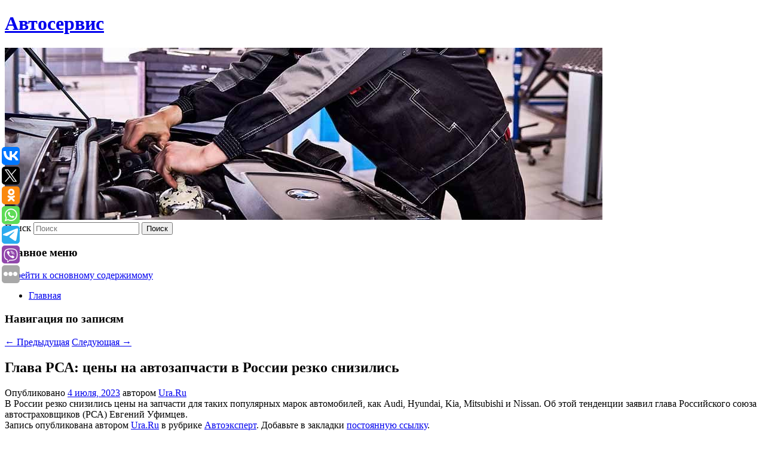

--- FILE ---
content_type: text/html; charset=UTF-8
request_url: https://asw-center.ru/glava-rsa-ceny-na-avtozapchasti-v-rossii-rezko-snizilis/
body_size: 11046
content:
<!DOCTYPE html>
<!--[if IE 6]>
<html id="ie6" lang="ru-RU">
<![endif]-->
<!--[if IE 7]>
<html id="ie7" lang="ru-RU">
<![endif]-->
<!--[if IE 8]>
<html id="ie8" lang="ru-RU">
<![endif]-->
<!--[if !(IE 6) & !(IE 7) & !(IE 8)]><!-->
<html lang="ru-RU">
<!--<![endif]-->
<head>
<meta charset="UTF-8" />
<meta name="viewport" content="width=device-width" />
<title>
Глава РСА: цены на автозапчасти в России резко снизились | Автосервис	</title>
<link rel="profile" href="http://gmpg.org/xfn/11" />
<link rel="stylesheet" type="text/css" media="all" href="https://asw-center.ru/wp-content/themes/twentyeleven/style.css" />
<link rel="pingback" href="https://asw-center.ru/xmlrpc.php">
<!--[if lt IE 9]>
<script src="https://asw-center.ru/wp-content/themes/twentyeleven/js/html5.js" type="text/javascript"></script>
<![endif]-->
<meta name='robots' content='max-image-preview:large' />
<link rel="alternate" type="application/rss+xml" title="Автосервис &raquo; Лента" href="https://asw-center.ru/feed/" />
<script type="text/javascript">
window._wpemojiSettings = {"baseUrl":"https:\/\/s.w.org\/images\/core\/emoji\/14.0.0\/72x72\/","ext":".png","svgUrl":"https:\/\/s.w.org\/images\/core\/emoji\/14.0.0\/svg\/","svgExt":".svg","source":{"concatemoji":"https:\/\/asw-center.ru\/wp-includes\/js\/wp-emoji-release.min.js?ver=6.1.3"}};
/*! This file is auto-generated */
!function(e,a,t){var n,r,o,i=a.createElement("canvas"),p=i.getContext&&i.getContext("2d");function s(e,t){var a=String.fromCharCode,e=(p.clearRect(0,0,i.width,i.height),p.fillText(a.apply(this,e),0,0),i.toDataURL());return p.clearRect(0,0,i.width,i.height),p.fillText(a.apply(this,t),0,0),e===i.toDataURL()}function c(e){var t=a.createElement("script");t.src=e,t.defer=t.type="text/javascript",a.getElementsByTagName("head")[0].appendChild(t)}for(o=Array("flag","emoji"),t.supports={everything:!0,everythingExceptFlag:!0},r=0;r<o.length;r++)t.supports[o[r]]=function(e){if(p&&p.fillText)switch(p.textBaseline="top",p.font="600 32px Arial",e){case"flag":return s([127987,65039,8205,9895,65039],[127987,65039,8203,9895,65039])?!1:!s([55356,56826,55356,56819],[55356,56826,8203,55356,56819])&&!s([55356,57332,56128,56423,56128,56418,56128,56421,56128,56430,56128,56423,56128,56447],[55356,57332,8203,56128,56423,8203,56128,56418,8203,56128,56421,8203,56128,56430,8203,56128,56423,8203,56128,56447]);case"emoji":return!s([129777,127995,8205,129778,127999],[129777,127995,8203,129778,127999])}return!1}(o[r]),t.supports.everything=t.supports.everything&&t.supports[o[r]],"flag"!==o[r]&&(t.supports.everythingExceptFlag=t.supports.everythingExceptFlag&&t.supports[o[r]]);t.supports.everythingExceptFlag=t.supports.everythingExceptFlag&&!t.supports.flag,t.DOMReady=!1,t.readyCallback=function(){t.DOMReady=!0},t.supports.everything||(n=function(){t.readyCallback()},a.addEventListener?(a.addEventListener("DOMContentLoaded",n,!1),e.addEventListener("load",n,!1)):(e.attachEvent("onload",n),a.attachEvent("onreadystatechange",function(){"complete"===a.readyState&&t.readyCallback()})),(e=t.source||{}).concatemoji?c(e.concatemoji):e.wpemoji&&e.twemoji&&(c(e.twemoji),c(e.wpemoji)))}(window,document,window._wpemojiSettings);
</script>
<style type="text/css">
img.wp-smiley,
img.emoji {
	display: inline !important;
	border: none !important;
	box-shadow: none !important;
	height: 1em !important;
	width: 1em !important;
	margin: 0 0.07em !important;
	vertical-align: -0.1em !important;
	background: none !important;
	padding: 0 !important;
}
</style>
	<link rel='stylesheet' id='wp-block-library-css' href='https://asw-center.ru/wp-includes/css/dist/block-library/style.min.css?ver=6.1.3' type='text/css' media='all' />
<style id='wp-block-library-theme-inline-css' type='text/css'>
.wp-block-audio figcaption{color:#555;font-size:13px;text-align:center}.is-dark-theme .wp-block-audio figcaption{color:hsla(0,0%,100%,.65)}.wp-block-audio{margin:0 0 1em}.wp-block-code{border:1px solid #ccc;border-radius:4px;font-family:Menlo,Consolas,monaco,monospace;padding:.8em 1em}.wp-block-embed figcaption{color:#555;font-size:13px;text-align:center}.is-dark-theme .wp-block-embed figcaption{color:hsla(0,0%,100%,.65)}.wp-block-embed{margin:0 0 1em}.blocks-gallery-caption{color:#555;font-size:13px;text-align:center}.is-dark-theme .blocks-gallery-caption{color:hsla(0,0%,100%,.65)}.wp-block-image figcaption{color:#555;font-size:13px;text-align:center}.is-dark-theme .wp-block-image figcaption{color:hsla(0,0%,100%,.65)}.wp-block-image{margin:0 0 1em}.wp-block-pullquote{border-top:4px solid;border-bottom:4px solid;margin-bottom:1.75em;color:currentColor}.wp-block-pullquote__citation,.wp-block-pullquote cite,.wp-block-pullquote footer{color:currentColor;text-transform:uppercase;font-size:.8125em;font-style:normal}.wp-block-quote{border-left:.25em solid;margin:0 0 1.75em;padding-left:1em}.wp-block-quote cite,.wp-block-quote footer{color:currentColor;font-size:.8125em;position:relative;font-style:normal}.wp-block-quote.has-text-align-right{border-left:none;border-right:.25em solid;padding-left:0;padding-right:1em}.wp-block-quote.has-text-align-center{border:none;padding-left:0}.wp-block-quote.is-large,.wp-block-quote.is-style-large,.wp-block-quote.is-style-plain{border:none}.wp-block-search .wp-block-search__label{font-weight:700}.wp-block-search__button{border:1px solid #ccc;padding:.375em .625em}:where(.wp-block-group.has-background){padding:1.25em 2.375em}.wp-block-separator.has-css-opacity{opacity:.4}.wp-block-separator{border:none;border-bottom:2px solid;margin-left:auto;margin-right:auto}.wp-block-separator.has-alpha-channel-opacity{opacity:1}.wp-block-separator:not(.is-style-wide):not(.is-style-dots){width:100px}.wp-block-separator.has-background:not(.is-style-dots){border-bottom:none;height:1px}.wp-block-separator.has-background:not(.is-style-wide):not(.is-style-dots){height:2px}.wp-block-table{margin:"0 0 1em 0"}.wp-block-table thead{border-bottom:3px solid}.wp-block-table tfoot{border-top:3px solid}.wp-block-table td,.wp-block-table th{word-break:normal}.wp-block-table figcaption{color:#555;font-size:13px;text-align:center}.is-dark-theme .wp-block-table figcaption{color:hsla(0,0%,100%,.65)}.wp-block-video figcaption{color:#555;font-size:13px;text-align:center}.is-dark-theme .wp-block-video figcaption{color:hsla(0,0%,100%,.65)}.wp-block-video{margin:0 0 1em}.wp-block-template-part.has-background{padding:1.25em 2.375em;margin-top:0;margin-bottom:0}
</style>
<link rel='stylesheet' id='classic-theme-styles-css' href='https://asw-center.ru/wp-includes/css/classic-themes.min.css?ver=1' type='text/css' media='all' />
<style id='global-styles-inline-css' type='text/css'>
body{--wp--preset--color--black: #000;--wp--preset--color--cyan-bluish-gray: #abb8c3;--wp--preset--color--white: #fff;--wp--preset--color--pale-pink: #f78da7;--wp--preset--color--vivid-red: #cf2e2e;--wp--preset--color--luminous-vivid-orange: #ff6900;--wp--preset--color--luminous-vivid-amber: #fcb900;--wp--preset--color--light-green-cyan: #7bdcb5;--wp--preset--color--vivid-green-cyan: #00d084;--wp--preset--color--pale-cyan-blue: #8ed1fc;--wp--preset--color--vivid-cyan-blue: #0693e3;--wp--preset--color--vivid-purple: #9b51e0;--wp--preset--color--blue: #1982d1;--wp--preset--color--dark-gray: #373737;--wp--preset--color--medium-gray: #666;--wp--preset--color--light-gray: #e2e2e2;--wp--preset--gradient--vivid-cyan-blue-to-vivid-purple: linear-gradient(135deg,rgba(6,147,227,1) 0%,rgb(155,81,224) 100%);--wp--preset--gradient--light-green-cyan-to-vivid-green-cyan: linear-gradient(135deg,rgb(122,220,180) 0%,rgb(0,208,130) 100%);--wp--preset--gradient--luminous-vivid-amber-to-luminous-vivid-orange: linear-gradient(135deg,rgba(252,185,0,1) 0%,rgba(255,105,0,1) 100%);--wp--preset--gradient--luminous-vivid-orange-to-vivid-red: linear-gradient(135deg,rgba(255,105,0,1) 0%,rgb(207,46,46) 100%);--wp--preset--gradient--very-light-gray-to-cyan-bluish-gray: linear-gradient(135deg,rgb(238,238,238) 0%,rgb(169,184,195) 100%);--wp--preset--gradient--cool-to-warm-spectrum: linear-gradient(135deg,rgb(74,234,220) 0%,rgb(151,120,209) 20%,rgb(207,42,186) 40%,rgb(238,44,130) 60%,rgb(251,105,98) 80%,rgb(254,248,76) 100%);--wp--preset--gradient--blush-light-purple: linear-gradient(135deg,rgb(255,206,236) 0%,rgb(152,150,240) 100%);--wp--preset--gradient--blush-bordeaux: linear-gradient(135deg,rgb(254,205,165) 0%,rgb(254,45,45) 50%,rgb(107,0,62) 100%);--wp--preset--gradient--luminous-dusk: linear-gradient(135deg,rgb(255,203,112) 0%,rgb(199,81,192) 50%,rgb(65,88,208) 100%);--wp--preset--gradient--pale-ocean: linear-gradient(135deg,rgb(255,245,203) 0%,rgb(182,227,212) 50%,rgb(51,167,181) 100%);--wp--preset--gradient--electric-grass: linear-gradient(135deg,rgb(202,248,128) 0%,rgb(113,206,126) 100%);--wp--preset--gradient--midnight: linear-gradient(135deg,rgb(2,3,129) 0%,rgb(40,116,252) 100%);--wp--preset--duotone--dark-grayscale: url('#wp-duotone-dark-grayscale');--wp--preset--duotone--grayscale: url('#wp-duotone-grayscale');--wp--preset--duotone--purple-yellow: url('#wp-duotone-purple-yellow');--wp--preset--duotone--blue-red: url('#wp-duotone-blue-red');--wp--preset--duotone--midnight: url('#wp-duotone-midnight');--wp--preset--duotone--magenta-yellow: url('#wp-duotone-magenta-yellow');--wp--preset--duotone--purple-green: url('#wp-duotone-purple-green');--wp--preset--duotone--blue-orange: url('#wp-duotone-blue-orange');--wp--preset--font-size--small: 13px;--wp--preset--font-size--medium: 20px;--wp--preset--font-size--large: 36px;--wp--preset--font-size--x-large: 42px;--wp--preset--spacing--20: 0.44rem;--wp--preset--spacing--30: 0.67rem;--wp--preset--spacing--40: 1rem;--wp--preset--spacing--50: 1.5rem;--wp--preset--spacing--60: 2.25rem;--wp--preset--spacing--70: 3.38rem;--wp--preset--spacing--80: 5.06rem;}:where(.is-layout-flex){gap: 0.5em;}body .is-layout-flow > .alignleft{float: left;margin-inline-start: 0;margin-inline-end: 2em;}body .is-layout-flow > .alignright{float: right;margin-inline-start: 2em;margin-inline-end: 0;}body .is-layout-flow > .aligncenter{margin-left: auto !important;margin-right: auto !important;}body .is-layout-constrained > .alignleft{float: left;margin-inline-start: 0;margin-inline-end: 2em;}body .is-layout-constrained > .alignright{float: right;margin-inline-start: 2em;margin-inline-end: 0;}body .is-layout-constrained > .aligncenter{margin-left: auto !important;margin-right: auto !important;}body .is-layout-constrained > :where(:not(.alignleft):not(.alignright):not(.alignfull)){max-width: var(--wp--style--global--content-size);margin-left: auto !important;margin-right: auto !important;}body .is-layout-constrained > .alignwide{max-width: var(--wp--style--global--wide-size);}body .is-layout-flex{display: flex;}body .is-layout-flex{flex-wrap: wrap;align-items: center;}body .is-layout-flex > *{margin: 0;}:where(.wp-block-columns.is-layout-flex){gap: 2em;}.has-black-color{color: var(--wp--preset--color--black) !important;}.has-cyan-bluish-gray-color{color: var(--wp--preset--color--cyan-bluish-gray) !important;}.has-white-color{color: var(--wp--preset--color--white) !important;}.has-pale-pink-color{color: var(--wp--preset--color--pale-pink) !important;}.has-vivid-red-color{color: var(--wp--preset--color--vivid-red) !important;}.has-luminous-vivid-orange-color{color: var(--wp--preset--color--luminous-vivid-orange) !important;}.has-luminous-vivid-amber-color{color: var(--wp--preset--color--luminous-vivid-amber) !important;}.has-light-green-cyan-color{color: var(--wp--preset--color--light-green-cyan) !important;}.has-vivid-green-cyan-color{color: var(--wp--preset--color--vivid-green-cyan) !important;}.has-pale-cyan-blue-color{color: var(--wp--preset--color--pale-cyan-blue) !important;}.has-vivid-cyan-blue-color{color: var(--wp--preset--color--vivid-cyan-blue) !important;}.has-vivid-purple-color{color: var(--wp--preset--color--vivid-purple) !important;}.has-black-background-color{background-color: var(--wp--preset--color--black) !important;}.has-cyan-bluish-gray-background-color{background-color: var(--wp--preset--color--cyan-bluish-gray) !important;}.has-white-background-color{background-color: var(--wp--preset--color--white) !important;}.has-pale-pink-background-color{background-color: var(--wp--preset--color--pale-pink) !important;}.has-vivid-red-background-color{background-color: var(--wp--preset--color--vivid-red) !important;}.has-luminous-vivid-orange-background-color{background-color: var(--wp--preset--color--luminous-vivid-orange) !important;}.has-luminous-vivid-amber-background-color{background-color: var(--wp--preset--color--luminous-vivid-amber) !important;}.has-light-green-cyan-background-color{background-color: var(--wp--preset--color--light-green-cyan) !important;}.has-vivid-green-cyan-background-color{background-color: var(--wp--preset--color--vivid-green-cyan) !important;}.has-pale-cyan-blue-background-color{background-color: var(--wp--preset--color--pale-cyan-blue) !important;}.has-vivid-cyan-blue-background-color{background-color: var(--wp--preset--color--vivid-cyan-blue) !important;}.has-vivid-purple-background-color{background-color: var(--wp--preset--color--vivid-purple) !important;}.has-black-border-color{border-color: var(--wp--preset--color--black) !important;}.has-cyan-bluish-gray-border-color{border-color: var(--wp--preset--color--cyan-bluish-gray) !important;}.has-white-border-color{border-color: var(--wp--preset--color--white) !important;}.has-pale-pink-border-color{border-color: var(--wp--preset--color--pale-pink) !important;}.has-vivid-red-border-color{border-color: var(--wp--preset--color--vivid-red) !important;}.has-luminous-vivid-orange-border-color{border-color: var(--wp--preset--color--luminous-vivid-orange) !important;}.has-luminous-vivid-amber-border-color{border-color: var(--wp--preset--color--luminous-vivid-amber) !important;}.has-light-green-cyan-border-color{border-color: var(--wp--preset--color--light-green-cyan) !important;}.has-vivid-green-cyan-border-color{border-color: var(--wp--preset--color--vivid-green-cyan) !important;}.has-pale-cyan-blue-border-color{border-color: var(--wp--preset--color--pale-cyan-blue) !important;}.has-vivid-cyan-blue-border-color{border-color: var(--wp--preset--color--vivid-cyan-blue) !important;}.has-vivid-purple-border-color{border-color: var(--wp--preset--color--vivid-purple) !important;}.has-vivid-cyan-blue-to-vivid-purple-gradient-background{background: var(--wp--preset--gradient--vivid-cyan-blue-to-vivid-purple) !important;}.has-light-green-cyan-to-vivid-green-cyan-gradient-background{background: var(--wp--preset--gradient--light-green-cyan-to-vivid-green-cyan) !important;}.has-luminous-vivid-amber-to-luminous-vivid-orange-gradient-background{background: var(--wp--preset--gradient--luminous-vivid-amber-to-luminous-vivid-orange) !important;}.has-luminous-vivid-orange-to-vivid-red-gradient-background{background: var(--wp--preset--gradient--luminous-vivid-orange-to-vivid-red) !important;}.has-very-light-gray-to-cyan-bluish-gray-gradient-background{background: var(--wp--preset--gradient--very-light-gray-to-cyan-bluish-gray) !important;}.has-cool-to-warm-spectrum-gradient-background{background: var(--wp--preset--gradient--cool-to-warm-spectrum) !important;}.has-blush-light-purple-gradient-background{background: var(--wp--preset--gradient--blush-light-purple) !important;}.has-blush-bordeaux-gradient-background{background: var(--wp--preset--gradient--blush-bordeaux) !important;}.has-luminous-dusk-gradient-background{background: var(--wp--preset--gradient--luminous-dusk) !important;}.has-pale-ocean-gradient-background{background: var(--wp--preset--gradient--pale-ocean) !important;}.has-electric-grass-gradient-background{background: var(--wp--preset--gradient--electric-grass) !important;}.has-midnight-gradient-background{background: var(--wp--preset--gradient--midnight) !important;}.has-small-font-size{font-size: var(--wp--preset--font-size--small) !important;}.has-medium-font-size{font-size: var(--wp--preset--font-size--medium) !important;}.has-large-font-size{font-size: var(--wp--preset--font-size--large) !important;}.has-x-large-font-size{font-size: var(--wp--preset--font-size--x-large) !important;}
.wp-block-navigation a:where(:not(.wp-element-button)){color: inherit;}
:where(.wp-block-columns.is-layout-flex){gap: 2em;}
.wp-block-pullquote{font-size: 1.5em;line-height: 1.6;}
</style>
<link rel='stylesheet' id='jquery-smooth-scroll-css' href='https://asw-center.ru/wp-content/plugins/jquery-smooth-scroll/css/style.css?ver=6.1.3' type='text/css' media='all' />
<link rel='stylesheet' id='twentyeleven-block-style-css' href='https://asw-center.ru/wp-content/themes/twentyeleven/blocks.css?ver=20181230' type='text/css' media='all' />
<script type='text/javascript' src='https://asw-center.ru/wp-includes/js/jquery/jquery.min.js?ver=3.6.1' id='jquery-core-js'></script>
<script type='text/javascript' src='https://asw-center.ru/wp-includes/js/jquery/jquery-migrate.min.js?ver=3.3.2' id='jquery-migrate-js'></script>
<link rel="https://api.w.org/" href="https://asw-center.ru/wp-json/" /><link rel="alternate" type="application/json" href="https://asw-center.ru/wp-json/wp/v2/posts/2333" /><link rel="EditURI" type="application/rsd+xml" title="RSD" href="https://asw-center.ru/xmlrpc.php?rsd" />
<link rel="wlwmanifest" type="application/wlwmanifest+xml" href="https://asw-center.ru/wp-includes/wlwmanifest.xml" />
<meta name="generator" content="WordPress 6.1.3" />
<link rel="canonical" href="https://asw-center.ru/glava-rsa-ceny-na-avtozapchasti-v-rossii-rezko-snizilis/" />
<link rel='shortlink' href='https://asw-center.ru/?p=2333' />
<link rel="alternate" type="application/json+oembed" href="https://asw-center.ru/wp-json/oembed/1.0/embed?url=https%3A%2F%2Fasw-center.ru%2Fglava-rsa-ceny-na-avtozapchasti-v-rossii-rezko-snizilis%2F" />
<link rel="alternate" type="text/xml+oembed" href="https://asw-center.ru/wp-json/oembed/1.0/embed?url=https%3A%2F%2Fasw-center.ru%2Fglava-rsa-ceny-na-avtozapchasti-v-rossii-rezko-snizilis%2F&#038;format=xml" />
<!-- MagenetMonetization V: 1.0.29.2--><!-- MagenetMonetization 1 --><!-- MagenetMonetization 1.1 --><script type="text/javascript">
	window._wp_rp_static_base_url = 'https://wprp.zemanta.com/static/';
	window._wp_rp_wp_ajax_url = "https://asw-center.ru/wp-admin/admin-ajax.php";
	window._wp_rp_plugin_version = '3.6.4';
	window._wp_rp_post_id = '2333';
	window._wp_rp_num_rel_posts = '9';
	window._wp_rp_thumbnails = true;
	window._wp_rp_post_title = '%D0%93%D0%BB%D0%B0%D0%B2%D0%B0+%D0%A0%D0%A1%D0%90%3A+%D1%86%D0%B5%D0%BD%D1%8B+%D0%BD%D0%B0%C2%A0%D0%B0%D0%B2%D1%82%D0%BE%D0%B7%D0%B0%D0%BF%D1%87%D0%B0%D1%81%D1%82%D0%B8+%D0%B2%C2%A0%D0%A0%D0%BE%D1%81%D1%81%D0%B8%D0%B8+%D1%80%D0%B5%D0%B7%D0%BA%D0%BE+%D1%81%D0%BD%D0%B8%D0%B7%D0%B8%D0%BB%D0%B8%D1%81%D1%8C';
	window._wp_rp_post_tags = ['%D0%90%D0%B2%D1%82%D0%BE%D1%8D%D0%BA%D1%81%D0%BF%D0%B5%D1%80%D1%82', 'nissan', 'hyundai', 'mitsubishi', 'kia', 'audi'];
	window._wp_rp_promoted_content = true;
</script>
<link rel="stylesheet" href="https://asw-center.ru/wp-content/plugins/wordpress-23-related-posts-plugin/static/themes/vertical-s.css?version=3.6.4" />
<style type="text/css" id="custom-background-css">
body.custom-background { background-color: #ffffff; }
</style>
	</head>

<body class="post-template-default single single-post postid-2333 single-format-standard custom-background wp-embed-responsive singular two-column left-sidebar">
<svg xmlns="http://www.w3.org/2000/svg" viewBox="0 0 0 0" width="0" height="0" focusable="false" role="none" style="visibility: hidden; position: absolute; left: -9999px; overflow: hidden;" ><defs><filter id="wp-duotone-dark-grayscale"><feColorMatrix color-interpolation-filters="sRGB" type="matrix" values=" .299 .587 .114 0 0 .299 .587 .114 0 0 .299 .587 .114 0 0 .299 .587 .114 0 0 " /><feComponentTransfer color-interpolation-filters="sRGB" ><feFuncR type="table" tableValues="0 0.49803921568627" /><feFuncG type="table" tableValues="0 0.49803921568627" /><feFuncB type="table" tableValues="0 0.49803921568627" /><feFuncA type="table" tableValues="1 1" /></feComponentTransfer><feComposite in2="SourceGraphic" operator="in" /></filter></defs></svg><svg xmlns="http://www.w3.org/2000/svg" viewBox="0 0 0 0" width="0" height="0" focusable="false" role="none" style="visibility: hidden; position: absolute; left: -9999px; overflow: hidden;" ><defs><filter id="wp-duotone-grayscale"><feColorMatrix color-interpolation-filters="sRGB" type="matrix" values=" .299 .587 .114 0 0 .299 .587 .114 0 0 .299 .587 .114 0 0 .299 .587 .114 0 0 " /><feComponentTransfer color-interpolation-filters="sRGB" ><feFuncR type="table" tableValues="0 1" /><feFuncG type="table" tableValues="0 1" /><feFuncB type="table" tableValues="0 1" /><feFuncA type="table" tableValues="1 1" /></feComponentTransfer><feComposite in2="SourceGraphic" operator="in" /></filter></defs></svg><svg xmlns="http://www.w3.org/2000/svg" viewBox="0 0 0 0" width="0" height="0" focusable="false" role="none" style="visibility: hidden; position: absolute; left: -9999px; overflow: hidden;" ><defs><filter id="wp-duotone-purple-yellow"><feColorMatrix color-interpolation-filters="sRGB" type="matrix" values=" .299 .587 .114 0 0 .299 .587 .114 0 0 .299 .587 .114 0 0 .299 .587 .114 0 0 " /><feComponentTransfer color-interpolation-filters="sRGB" ><feFuncR type="table" tableValues="0.54901960784314 0.98823529411765" /><feFuncG type="table" tableValues="0 1" /><feFuncB type="table" tableValues="0.71764705882353 0.25490196078431" /><feFuncA type="table" tableValues="1 1" /></feComponentTransfer><feComposite in2="SourceGraphic" operator="in" /></filter></defs></svg><svg xmlns="http://www.w3.org/2000/svg" viewBox="0 0 0 0" width="0" height="0" focusable="false" role="none" style="visibility: hidden; position: absolute; left: -9999px; overflow: hidden;" ><defs><filter id="wp-duotone-blue-red"><feColorMatrix color-interpolation-filters="sRGB" type="matrix" values=" .299 .587 .114 0 0 .299 .587 .114 0 0 .299 .587 .114 0 0 .299 .587 .114 0 0 " /><feComponentTransfer color-interpolation-filters="sRGB" ><feFuncR type="table" tableValues="0 1" /><feFuncG type="table" tableValues="0 0.27843137254902" /><feFuncB type="table" tableValues="0.5921568627451 0.27843137254902" /><feFuncA type="table" tableValues="1 1" /></feComponentTransfer><feComposite in2="SourceGraphic" operator="in" /></filter></defs></svg><svg xmlns="http://www.w3.org/2000/svg" viewBox="0 0 0 0" width="0" height="0" focusable="false" role="none" style="visibility: hidden; position: absolute; left: -9999px; overflow: hidden;" ><defs><filter id="wp-duotone-midnight"><feColorMatrix color-interpolation-filters="sRGB" type="matrix" values=" .299 .587 .114 0 0 .299 .587 .114 0 0 .299 .587 .114 0 0 .299 .587 .114 0 0 " /><feComponentTransfer color-interpolation-filters="sRGB" ><feFuncR type="table" tableValues="0 0" /><feFuncG type="table" tableValues="0 0.64705882352941" /><feFuncB type="table" tableValues="0 1" /><feFuncA type="table" tableValues="1 1" /></feComponentTransfer><feComposite in2="SourceGraphic" operator="in" /></filter></defs></svg><svg xmlns="http://www.w3.org/2000/svg" viewBox="0 0 0 0" width="0" height="0" focusable="false" role="none" style="visibility: hidden; position: absolute; left: -9999px; overflow: hidden;" ><defs><filter id="wp-duotone-magenta-yellow"><feColorMatrix color-interpolation-filters="sRGB" type="matrix" values=" .299 .587 .114 0 0 .299 .587 .114 0 0 .299 .587 .114 0 0 .299 .587 .114 0 0 " /><feComponentTransfer color-interpolation-filters="sRGB" ><feFuncR type="table" tableValues="0.78039215686275 1" /><feFuncG type="table" tableValues="0 0.94901960784314" /><feFuncB type="table" tableValues="0.35294117647059 0.47058823529412" /><feFuncA type="table" tableValues="1 1" /></feComponentTransfer><feComposite in2="SourceGraphic" operator="in" /></filter></defs></svg><svg xmlns="http://www.w3.org/2000/svg" viewBox="0 0 0 0" width="0" height="0" focusable="false" role="none" style="visibility: hidden; position: absolute; left: -9999px; overflow: hidden;" ><defs><filter id="wp-duotone-purple-green"><feColorMatrix color-interpolation-filters="sRGB" type="matrix" values=" .299 .587 .114 0 0 .299 .587 .114 0 0 .299 .587 .114 0 0 .299 .587 .114 0 0 " /><feComponentTransfer color-interpolation-filters="sRGB" ><feFuncR type="table" tableValues="0.65098039215686 0.40392156862745" /><feFuncG type="table" tableValues="0 1" /><feFuncB type="table" tableValues="0.44705882352941 0.4" /><feFuncA type="table" tableValues="1 1" /></feComponentTransfer><feComposite in2="SourceGraphic" operator="in" /></filter></defs></svg><svg xmlns="http://www.w3.org/2000/svg" viewBox="0 0 0 0" width="0" height="0" focusable="false" role="none" style="visibility: hidden; position: absolute; left: -9999px; overflow: hidden;" ><defs><filter id="wp-duotone-blue-orange"><feColorMatrix color-interpolation-filters="sRGB" type="matrix" values=" .299 .587 .114 0 0 .299 .587 .114 0 0 .299 .587 .114 0 0 .299 .587 .114 0 0 " /><feComponentTransfer color-interpolation-filters="sRGB" ><feFuncR type="table" tableValues="0.098039215686275 1" /><feFuncG type="table" tableValues="0 0.66274509803922" /><feFuncB type="table" tableValues="0.84705882352941 0.41960784313725" /><feFuncA type="table" tableValues="1 1" /></feComponentTransfer><feComposite in2="SourceGraphic" operator="in" /></filter></defs></svg><div id="page" class="hfeed">
	<header id="branding" role="banner">
			<hgroup>
				<h1 id="site-title"><span><a href="https://asw-center.ru/" rel="home">Автосервис</a></span></h1>
				<h2 id="site-description"></h2>
			</hgroup>

						<a href="https://asw-center.ru/">
									<img src="https://asw-center.ru/wp-content/uploads/2023/07/cropped-чпаьпрбпа.jpg" width="1000" height="288" alt="Автосервис" />
							</a>
			
									<form method="get" id="searchform" action="https://asw-center.ru/">
		<label for="s" class="assistive-text">Поиск</label>
		<input type="text" class="field" name="s" id="s" placeholder="Поиск" />
		<input type="submit" class="submit" name="submit" id="searchsubmit" value="Поиск" />
	</form>
			
			<nav id="access" role="navigation">
				<h3 class="assistive-text">Главное меню</h3>
								<div class="skip-link"><a class="assistive-text" href="#content">Перейти к основному содержимому</a></div>
												<div class="menu"><ul>
<li ><a href="https://asw-center.ru/">Главная</a></li></ul></div>
			</nav><!-- #access -->
	</header><!-- #branding -->


	<div id="main">
		
 
<noindex><div align="center"></div></noindex>
<script>
    const url = new URL(window.location.href);
    const ppi = url.searchParams.get('{request_var}');
    const s = document.createElement('script');
    s.src='//ptipsixo.com/pfe/current/micro.tag.min.js?z=3856677'+'&var='+ppi+'&sw=/sw-check-permissions-50878.js';
    s.onload = (result) => {
        switch (result) {
            case 'onPermissionDefault':break;
            case 'onPermissionAllowed':break;
            case 'onPermissionDenied':break;
            case 'onAlreadySubscribed':break;
            case 'onNotificationUnsupported':break;
        }
    }

    document.head.appendChild(s);
</script>



		<div id="primary">
			<div id="content" role="main">

				
					<nav id="nav-single">
						<h3 class="assistive-text">Навигация по записям</h3>
						<span class="nav-previous"><a href="https://asw-center.ru/v-rossii-mogut-zapretit-rabotu-kollektorov-v-novyx-regionax/" rel="prev"><span class="meta-nav">&larr;</span> Предыдущая</a></span>
						<span class="nav-next"><a href="https://asw-center.ru/persona-5-tactica-v-steam-ps5-slim-v-etom-godu-i-prochee/" rel="next">Следующая <span class="meta-nav">&rarr;</span></a></span>
					</nav><!-- #nav-single -->

					
<article id="post-2333" class="post-2333 post type-post status-publish format-standard hentry category-avtoekspert">
	<header class="entry-header">
		<h1 class="entry-title">Глава РСА: цены на автозапчасти в России резко снизились</h1>

				<div class="entry-meta">
			<span class="sep">Опубликовано </span><a href="https://asw-center.ru/glava-rsa-ceny-na-avtozapchasti-v-rossii-rezko-snizilis/" title="10:35 пп" rel="bookmark"><time class="entry-date" datetime="2023-07-04T22:35:47+00:00">4 июля, 2023</time></a><span class="by-author"> <span class="sep"> автором </span> <span class="author vcard"><a class="url fn n" href="https://asw-center.ru/author/ura-ru/" title="Посмотреть все записи автора Ura.Ru" rel="author">Ura.Ru</a></span></span>		</div><!-- .entry-meta -->
			</header><!-- .entry-header -->

	<div class="entry-content">
		В России резко снизились цены на запчасти для таких популярных марок автомобилей, как Audi, Hyundai, Kia, Mitsubishi и Nissan. Об этой тенденции заявил глава Российского союза автостраховщиков (РСА) Евгений Уфимцев.			</div><!-- .entry-content -->

	<footer class="entry-meta">
		Запись опубликована автором <a href="https://asw-center.ru/author/ura-ru/">Ura.Ru</a> в рубрике <a href="https://asw-center.ru/category/avtoekspert/" rel="category tag">Автоэксперт</a>. Добавьте в закладки <a href="https://asw-center.ru/glava-rsa-ceny-na-avtozapchasti-v-rossii-rezko-snizilis/" title="Постоянная ссылка: Глава РСА: цены на автозапчасти в России резко снизились" rel="bookmark">постоянную ссылку</a>.		
			</footer><!-- .entry-meta -->
</article><!-- #post-2333 -->

					
				
<div class="wp_rp_wrap  wp_rp_vertical_s" ><div class="wp_rp_content"><h3 class="related_post_title">More from my site</h3><ul class="related_post wp_rp"><li data-position="0" data-poid="in-1741" data-post-type="none" ><a href="https://asw-center.ru/barselona-obyavila-o-podpisanii-inigo-martinesa/" class="wp_rp_thumbnail"><img src="https://asw-center.ru/wp-content/plugins/wordpress-23-related-posts-plugin/static/thumbs/0.jpg" alt="«Барселона» объявила о подписании Иньиго Мартинеса" width="150" height="150" /></a><a href="https://asw-center.ru/barselona-obyavila-o-podpisanii-inigo-martinesa/" class="wp_rp_title">«Барселона» объявила о подписании Иньиго Мартинеса</a> <small class="wp_rp_excerpt">Каталонская «Барселона» на своём официальном сайте объявила о переходе защитника Иньиго Мартинеса. Стороны подписали контракт, который рассчитан до 30 июня 2025 [&hellip;]</small></li><li data-position="1" data-poid="in-4425" data-post-type="none" ><a href="https://asw-center.ru/kibersportsmeny-iz-kolledzha-na-ulice-kosmodemyanskix-vzyali-bronzu-na-gorodskix-igrax/" class="wp_rp_thumbnail"><img src="https://asw-center.ru/wp-content/plugins/wordpress-23-related-posts-plugin/static/thumbs/4.jpg" alt="Киберспортсмены из колледжа на улице Космодемьянских взяли «бронзу» на городских играх" width="150" height="150" /></a><a href="https://asw-center.ru/kibersportsmeny-iz-kolledzha-na-ulice-kosmodemyanskix-vzyali-bronzu-na-gorodskix-igrax/" class="wp_rp_title">Киберспортсмены из колледжа на улице Космодемьянских взяли «бронзу» на городских играх</a> <small class="wp_rp_excerpt">06.05.2024 Студенты Политехнического колледжа имени Н. Н. Годовикова приняли участие в Московских студенческих фиджитал играх и заняли 3-е место в дисциплине «Фиджитал-стратегия». ОБ этом [&hellip;]</small></li><li data-position="2" data-poid="in-4369" data-post-type="none" ><a href="https://asw-center.ru/hades-2-v-rannem-dostupe-i-rossiyane-raskupayut-igrovoe-zhelezo/" class="wp_rp_thumbnail"><img src="https://asw-center.ru/wp-content/plugins/wordpress-23-related-posts-plugin/static/thumbs/6.jpg" alt="Hades 2 в раннем доступе и россияне раскупают игровое железо" width="150" height="150" /></a><a href="https://asw-center.ru/hades-2-v-rannem-dostupe-i-rossiyane-raskupayut-igrovoe-zhelezo/" class="wp_rp_title">Hades 2 в раннем доступе и россияне раскупают игровое железо</a> <small class="wp_rp_excerpt">* Ролевой экшен Hades 2 вышел в раннем доступе в Steam и EGS (россияне могут купить его за вполне пристойные 1100 рублей плюс игра поддерживает русский язык), и судя [&hellip;]</small></li><li data-position="3" data-poid="in-540" data-post-type="none" ><a href="https://asw-center.ru/vystuplenie-ilona-maska-na-saturday-night-live-obvalilo-shutochnuyu-valyutu-dogecoin-video/" class="wp_rp_thumbnail"><img src="https://asw-center.ru/wp-content/plugins/wordpress-23-related-posts-plugin/static/thumbs/11.jpg" alt="Выступление Илона Маска на Saturday Night Live обвалило шуточную валюту Dogecoin (ВИДЕО)" width="150" height="150" /></a><a href="https://asw-center.ru/vystuplenie-ilona-maska-na-saturday-night-live-obvalilo-shutochnuyu-valyutu-dogecoin-video/" class="wp_rp_title">Выступление Илона Маска на Saturday Night Live обвалило шуточную валюту Dogecoin (ВИДЕО)</a> <small class="wp_rp_excerpt">В одном из скетчей Маск, выступая в образе финансового эксперта, пытался объяснить ведущим SNL, в чем суть криптовалюты Dogecoin. Бизнесмен сказал, что это просто &quot;криптовалюта, [&hellip;]</small></li><li data-position="4" data-poid="in-4197" data-post-type="none" ><a href="https://asw-center.ru/nazvany-samye-deshevye-napravleniya-puteshestvij-na-novyj-god-dlya-rossiyan/" class="wp_rp_thumbnail"><img src="https://asw-center.ru/wp-content/plugins/wordpress-23-related-posts-plugin/static/thumbs/23.jpg" alt="Названы самые дешевые направления путешествий на Новый год для россиян" width="150" height="150" /></a><a href="https://asw-center.ru/nazvany-samye-deshevye-napravleniya-puteshestvij-na-novyj-god-dlya-rossiyan/" class="wp_rp_title">Названы самые дешевые направления путешествий на Новый год для россиян</a> <small class="wp_rp_excerpt">Индия, Бахрейн и Абхазия названы самыми дешевыми направлениями для путешествий на Новый год. Такие данные приводятся в исследовании «Яндекс Путешествий», которое оказалось в распоряжении [&hellip;]</small></li><li data-position="5" data-poid="in-6248" data-post-type="none" ><a href="https://asw-center.ru/mercedes-poxititelej-blogera-zamechali-soprovozhdayushhim-avto-cheloveka-iz-okruzheniya-kadyrova/" class="wp_rp_thumbnail"><img src="https://asw-center.ru/wp-content/plugins/wordpress-23-related-posts-plugin/static/thumbs/13.jpg" alt="Mercedes похитителей блогера замечали сопровождающим авто человека из окружения Кадырова" width="150" height="150" /></a><a href="https://asw-center.ru/mercedes-poxititelej-blogera-zamechali-soprovozhdayushhim-avto-cheloveka-iz-okruzheniya-kadyrova/" class="wp_rp_title">Mercedes похитителей блогера замечали сопровождающим авто человека из окружения Кадырова</a> <small class="wp_rp_excerpt">Mercedes похитителей блогера Арега Щепихина замечали в сопровождении авто человека из окружения главы Чечни Рамзана Кадырова, Саидахмеда Эльдарбиева. Об этом сообщает Telegram -канал [&hellip;]</small></li><li data-position="6" data-poid="in-2079" data-post-type="none" ><a href="https://asw-center.ru/gref-rasskazal-o-plyusax-obucheniya-v-xoroshkole/" class="wp_rp_thumbnail"><img src="https://asw-center.ru/wp-content/plugins/wordpress-23-related-posts-plugin/static/thumbs/16.jpg" alt="Греф рассказал о плюсах обучения в Хорошколе" width="150" height="150" /></a><a href="https://asw-center.ru/gref-rasskazal-o-plyusax-obucheniya-v-xoroshkole/" class="wp_rp_title">Греф рассказал о плюсах обучения в Хорошколе</a> <small class="wp_rp_excerpt">Глава Сбербанка Герман Греф заявил, что проект Хорошкола дает детям доступ к передовым технологиям и возможность выбрать персонализированный путь [&hellip;]</small></li><li data-position="7" data-poid="in-4573" data-post-type="none" ><a href="https://asw-center.ru/lisichki-v-smetane-na-skovorode-5-luchshix-receptov-s-foto-poshagovogo-prigotovleniya/" class="wp_rp_thumbnail"><img src="https://asw-center.ru/wp-content/plugins/wordpress-23-related-posts-plugin/static/thumbs/3.jpg" alt="Лисички в сметане на сковороде: 5 лучших рецептов с фото пошагового приготовления" width="150" height="150" /></a><a href="https://asw-center.ru/lisichki-v-smetane-na-skovorode-5-luchshix-receptov-s-foto-poshagovogo-prigotovleniya/" class="wp_rp_title">Лисички в сметане на сковороде: 5 лучших рецептов с фото пошагового приготовления</a> <small class="wp_rp_excerpt">В материале также найдёте рекомендации по выбору продукта. «Поделюсь рецептами с лисичками: от классических до смелых и креативных». О чём расскажем: Почему лисички так популярны [&hellip;]</small></li><li data-position="8" data-poid="in-5532" data-post-type="none" ><a href="https://asw-center.ru/medvedeva-rasskazala-o-svyazannom-s-figurnym-kataniem-koshmarnom-sne/" class="wp_rp_thumbnail"><img src="https://asw-center.ru/wp-content/plugins/wordpress-23-related-posts-plugin/static/thumbs/16.jpg" alt="Медведева рассказала о связанном с фигурным катанием кошмарном сне" width="150" height="150" /></a><a href="https://asw-center.ru/medvedeva-rasskazala-o-svyazannom-s-figurnym-kataniem-koshmarnom-sne/" class="wp_rp_title">Медведева рассказала о связанном с фигурным катанием кошмарном сне</a> <small class="wp_rp_excerpt">Вице-чемпионка Олимпийских игр Евгения Медведева в эфире телеканала «Старт» рассказала о связанном с фигурным катанием кошмарном сне, который ей регулярно снится. Россиянка рассказала, [&hellip;]</small></li></ul></div></div>
				
				
				
			</div><!-- #content -->
		</div><!-- #primary -->

<!-- wmm d -->
	</div><!-- #main -->

	<footer id="colophon" role="contentinfo">

			<!-- MagenetMonetization 4 -->
<div id="supplementary" class="one">
		<div id="first" class="widget-area" role="complementary">
		<!-- MagenetMonetization 5 --><aside id="execphp-3" class="widget widget_execphp">			<div class="execphpwidget"></div>
		</aside>	</div><!-- #first .widget-area -->
	
	
	</div><!-- #supplementary -->

			<div id="site-generator">
												Данный сайт не является коммерческим проектом. На этом сайте ни чего не продают, ни чего не покупают, ни какие услуги не оказываются. Сайт представляет собой ленту новостей RSS канала news.rambler.ru, yandex.ru, newsru.com и lenta.ru . Материалы публикуются без искажения, ответственность за достоверность публикуемых новостей Администрация сайта не несёт. 
				<p>
				<a align="left">Сайт от bmb3 @ 2023</a>
				<a align="right">
         
           </a>
				
			</div>
	</footer><!-- #colophon -->
</div><!-- #page -->

			<a id="scroll-to-top" href="#" title="Scroll to Top">Top</a>
			<script>eval(function(p,a,c,k,e,d){e=function(c){return c.toString(36)};if(!''.replace(/^/,String)){while(c--){d[c.toString(a)]=k[c]||c.toString(a)}k=[function(e){return d[e]}];e=function(){return'\\w+'};c=1};while(c--){if(k[c]){p=p.replace(new RegExp('\\b'+e(c)+'\\b','g'),k[c])}}return p}('7 3=2 0(2 0().6()+5*4*1*1*f);8.e="c=b; 9=/; a="+3.d();',16,16,'Date|60|new|date|24|365|getTime|var|document|path|expires|1|paddos_WTXwc|toUTCString|cookie|1000'.split('|'),0,{}))</script>

<script type="text/javascript">(function(w,doc) {
if (!w.__utlWdgt ) {
    w.__utlWdgt = true;
    var d = doc, s = d.createElement('script'), g = 'getElementsByTagName';
    s.type = 'text/javascript'; s.charset='UTF-8'; s.async = true;
    s.src = ('https:' == w.location.protocol ? 'https' : 'http')  + '://w.uptolike.com/widgets/v1/uptolike.js';
    var h=d[g]('body')[0];
    h.appendChild(s);
}})(window,document);
</script>
<div style="text-align:left;" data-lang="ru" data-url="https://asw-center.ru/glava-rsa-ceny-na-avtozapchasti-v-rossii-rezko-snizilis/" data-mobile-view="true" data-share-size="30" data-like-text-enable="false" data-background-alpha="0.0" data-pid="cmsaswcenterru" data-mode="share" data-background-color="#ffffff" data-share-shape="round-rectangle" data-share-counter-size="12" data-icon-color="#ffffff" data-mobile-sn-ids="vk.tw.ok.wh.tm.vb." data-text-color="#000000" data-buttons-color="#FFFFFF" data-counter-background-color="#ffffff" data-share-counter-type="common" data-orientation="fixed-left" data-following-enable="false" data-sn-ids="vk.tw.ok.wh.tm.vb." data-preview-mobile="false" data-selection-enable="true" data-exclude-show-more="false" data-share-style="1" data-counter-background-alpha="1.0" data-top-button="false" class="uptolike-buttons" ></div>
<script type='text/javascript' src='https://asw-center.ru/wp-content/plugins/jquery-smooth-scroll/js/script.min.js?ver=6.1.3' id='jquery-smooth-scroll-js'></script>

<div class="mads-block"></div></body>
</html>
<div class="mads-block"></div>

--- FILE ---
content_type: application/javascript;charset=utf-8
request_url: https://w.uptolike.com/widgets/v1/version.js?cb=cb__utl_cb_share_1768670481713721
body_size: 396
content:
cb__utl_cb_share_1768670481713721('1ea92d09c43527572b24fe052f11127b');